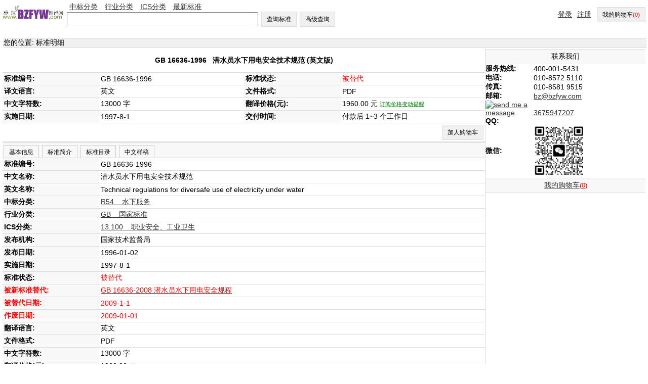

--- FILE ---
content_type: text/html;=;charset=UTF-8
request_url: https://bzfyw.com/standard/GB16636-1996.html
body_size: 17951
content:
<!DOCTYPE html>
<html xmlns="http://www.w3.org/1999/xhtml">
<head>
<title>GB 16636-1996 英文版, GB 16636-1996 潜水员水下用电安全技术规范  - GB 16636-1996, GB/T 16636-1996, GBT 16636-1996, GB16636-1996, GB 16636, GB16636, GB/T16636-1996, GB/T 16636, GB/T16636, GBT16636-1996, GBT 16636, GBT16636</title>
<meta http-equiv="Content-Type" content="text/html; charset=UTF-8">
<meta name="google-site-verification" content="1KRsVATVjM-W7kWwcTGjGASiRVCHAR2nacKJGXZ4cAY" />
<meta name="baidu-site-verification" content="n7X4YRQZK2" />
<meta name="keywords" content="GB 16636-1996 英文版 GB 16636-1996, GB/T 16636-1996, GBT 16636-1996, GB16636-1996, GB 16636, GB16636, GB/T16636-1996, GB/T 16636, GB/T16636, GBT16636-1996, GBT 16636, GBT16636"/>
<meta name="description" content="GB 16636-1996  英文版 GB 16636-1996 潜水员水下用电安全技术规范  英文版 GB 16636-1996, GB/T 16636-1996, GBT 16636-1996, GB16636-1996, GB 16636, GB16636, GB/T16636-1996, GB/T 16636, GB/T16636, GBT16636-1996, GBT 16636, GBT16636"/>
<link href="../index/style.css" rel="stylesheet" type="text/css" />
<script type="text/javascript" src="fbase/ws.js"></script>  
<script type="text/javascript" src="fbase/fcommon.js"></script>  
<script type="text/javascript" src="fbase/mart.js"></script>           
<script type="text/javascript" src="../index/handler.js"></script>           
<script type="text/javascript" src="../user/handler.js"></script>           
<script type="text/javascript" src="../standard/handler.js"></script>         
<style>
.Detail-form td {
	padding: 3px;
	border-bottom: 1px solid rgb(221,221,221);
}
.name{
    background-color: rgb(248, 248, 248);
    	font-weight: bold;		
}
#head-text{
    	font-weight: bold;		
}
.tabs{
	padding: 0px;   
	overflow-x: auto;
	margin: 0px;      
}
.tabs-bar{
	padding-top: 5px;
	background-color: rgb(248, 248, 248);
	border-top: 1px solid rgb(204, 204, 204);    
	border-bottom: 1px solid rgb(204, 204, 204);	    
}
.tabs-bar-button{
	background-color: rgb(248, 248, 248);
	height: 25px;
	margin-left: 2px;
	border: 1px solid rgb(204, 204, 204);	
	border-bottom: none;
	cursor: pointer;	    
}
.tabs-tab{
	padding: 0px 0px 0px 0px;    
}
.tabs-bar-button.selected {
	background-color: rgb(255,255,255);
	border-bottom: none;
	position: relative;
	top: 1px;
	color: rgb(153,153,153);
}
</style>
</head>
<script type="text/javascript">
    addProduct = function(code, price, time, fileName){
        var w = window.wade;
        var name = w.ht("snameid");
        if (w.empty(price)){
            alert("该标准现在没有价格, 请输入你的邮箱订阅价格变动！");
            window.Standard.remindPrice();
            return;
        }
        var pnumber = Number(price);
        if (pnumber < 0.00001){
            alert("该标准现在没有价格, 请输入你的邮箱订阅价格变动！");
            window.Standard.remindPrice();
            return;
        }           
        window.User.addProduct(code, name, price, time, fileName);
    }
    clickTab = function(tabId){
        var w = window.wade;
        w.removeClass("tab1b", "selected");
        w.removeClass("tab2b", "selected");
        w.removeClass("tab3b", "selected");
        w.removeClass("tab4b", "selected");
        w.addClass(tabId + "b", "selected");        
        w.hide("tab1");
        w.hide("tab2");
        w.hide("tab3");
        w.hide("tab4");
        w.show(tabId);
    }
    
</script>      
<body onload="window.User.showProducts();window.Standard.hideEmpty();">
<input id="token" type="hidden" value="56FB9995EDC4F6041768704620430">
<input id="standardprice" type="hidden" value="1960.0">
<div class="space">
<table width="100%"  cellpadding="0" cellspacing="0" border="0">
  <tr> 
    <td width="10%"><a onclick="window.location='../'"><img src="../bzfyw.gif" width="120" alt="标准翻译网"/></a></td>  
    <td  width="50%"> 
        <a href="../chinese/default.html" class="menu2">中标分类</a>
        <a href="../professional/default.html" class="menu2">行业分类</a>
        <a href="../ics/default.html" class="menu2">ICS分类</a>
        <a href="../latest/1.html" class="menu2">最新标准</a>
        <br/>
        <input id="keyword" type="text" size="45" onkeyup="window.Index.onKeyUp(event, false);"/>
        <button onclick="window.Index.searchByWords(false);">查询标准</button>
        <button onclick="window.Index.openAdvance();">高级查询</button>
    </td>    
   
    <td width="40%" align="right">
        <span id="signInSpace"><a href="../login/default.html" class="menu2">登录</a><a href="../signup/default.html" class="menu2">注册</a></span>
        <button id="myCartLinker" onclick="window.wade.open('../cart/default.html');">去购物车结算</button>
    </td>    
  </tr>
</table>
<table width="100%"  cellpadding="0" cellspacing="0">
<tr height="10"><td></td></tr>
<tr><td width="100%" align="center">
</td></tr>
<tr height="10"><td></td></tr>
</table> 
<table width="100%"  cellpadding="0" cellspacing="0" class="guide">
    
    <tr><td class="navigation">您的位置: 标准明细</td></tr>
</table>    
<table width="100%"  cellpadding="0" cellspacing="0">
    <tr>
        <td width="75%" valign="top">
            <table width="100%" cellpadding="0" cellspacing="0" class="Detail-form">
                <tr><td align="center" colspan="4" height="40px" id="head-text">GB 16636-1996 &nbsp; <span id="snameid">潜水员水下用电安全技术规范 </span> (英文版)</td></tr>
                <tr><td width="20%" class="name">标准编号:</td> <td width="30%"><span id="standardNo">GB 16636-1996</span></td> <td width="20%" class="name">标准状态:</td><td width="30%"><span id="status1">abolished</span> <a href="#" onclick="window.Standard.remindStatus();" id="remindmestatus" style="color: green;font-size: 0.8em;">    订阅状态变动提醒</a>
                <p id="remindmestatusline" style="font-size: 0.8em; display:none;">电子邮箱: <input id="statusemail" style="width: 150px; font-size: 1.0em;"> <button style="font-size: 0.8em; height: 28px;" onclick="window.Standard.confirmStatus();">提交</button></p>    
                </td></tr>
                <tr><td width="20%" class="name">译文语言:</td><td width="30%">英文</td> <td width="20%" class="name">文件格式:</td><td width="30%">PDF</td></tr>
                <tr><td width="20%" class="name">中文字符数:</td>
                    <td width="30%">
                        13000 字
                    </td>
                <td width="20%" class="name">翻译价格(元):</td><td width="30%"><span id="GB 16636-1996;1~3" name="price">1960.0</span>  <a href="#" onclick="window.Standard.remindPrice();" id="remindmeprice" style="color: green;font-size: 0.8em;">    订阅价格变动提醒</a>
                <p id="remindmepriceline" style="font-size: 0.8em; display:none;">电子邮箱: <input id="priceemail" style="width: 150px; font-size: 1.0em;"> <button style="font-size: 0.8em; height: 28px;" onclick="window.Standard.confirmPrice();">提交</button></p>    
                </td></tr>
               <tr><td width="20%" class="name">实施日期:</td><td width="30%">1997-8-1 </td><td width="20%" class="name">交付时间:</td>
                   <td width="30%">
                    付款后 1~3 个工作日
                   </td>
                </tr>
               <tr><td align="right" colspan="4" height="20px"><button onclick="addProduct('GB 16636-1996','1960.0','1~3','GB16636-1996');">加人购物车</button></td></tr>
            </table>
            
<span id="statusDate" style="display:none;">2009-01-01,2009-1-1,1997-8-1,64481E032B040A1E1513905632238</span>    
            <div class="tabs">
                <div class="tabs-bar">
                    <button id="tab1b" class="tabs-bar-button" onclick="clickTab('tab1');">基本信息</button>
                    <button id="tab2b" class="tabs-bar-button" onclick="clickTab('tab2');">标准简介</button>
                    <button id="tab3b" class="tabs-bar-button" onclick="clickTab('tab3');">标准目录</button>
                    <button id="tab4b" class="tabs-bar-button" onclick="clickTab('tab4');">中文样稿</button>
                 </div>
                <div id="tab1" class="tabs-tab">
                    <table width="100%" cellpadding="0" cellspacing="0" class="Detail-form">
                        <tr><td width="20%" class="name">标准编号:</td> <td width="80%">GB 16636-1996</td></tr>
                        <tr><td width="20%" class="name">中文名称:</td> <td width="80%">潜水员水下用电安全技术规范 </td></tr>
                        <tr><td width="20%" class="name">英文名称:</td> <td width="80%">Technical regulations for diversafe use of electricity under water</td></tr>
                        <tr><td width="20%" class="name">中标分类:</td> <td width="80%"><a href="../search/default.html?advance=true&word04=R54">R54 &nbsp;&nbsp;&nbsp;水下服务</a></td></tr>
                        <tr><td width="20%" class="name">行业分类:</td> <td width="80%"><a href="../search/default.html?advance=true&word03=GB">GB &nbsp;&nbsp;&nbsp;国家标准</a></td></tr>
                        <tr><td width="20%" class="name">ICS分类:</td> <td width="80%"><span style='display:none'>13.100</span>
                            <a href="../search/default.html?advance=true&word02=13.100">13.100 &nbsp;&nbsp;&nbsp;职业安全、工业卫生</a>
                        <span style='display:none'>13.100</span></td></tr>
                        <tr><td width="20%" class="name">发布机构:</td> <td width="80%">国家技术监督局</td></tr>
                        <tr><td width="20%" class="name">发布日期:</td> <td width="80%">1996-01-02</td></tr>
                        <tr><td width="20%" class="name">实施日期:</td> <td width="80%">1997-8-1</td></tr>
                        <tr><td width="20%" class="name">标准状态:</td> <td width="80%" id="status2">abolished</td></tr>
                        <tr><td width="20%" class="name" style="color:red">被新标准替代:</td><td width="80%" style="color:red"><a href='../standard/GB16636-2008.html' target='_blank'><span style='color:red'>GB 16636-2008 潜水员水下用电安全规程</span></a><br/></td></tr>
                        <tr><td width="20%" class="name" style="color:red">被替代日期:</td><td width="80%" style="color:red">2009-1-1</td></tr>
                        <tr><td width="20%" class="name" style="color:red">作废日期:</td><td width="80%" style="color:red">2009-01-01</td></tr>
                        <tr><td width="20%" class="name">翻译语言:</td> <td width="80%">英文</td></tr>
                        <tr><td width="20%" class="name">文件格式:</td> <td width="80%">PDF</td></tr>
                        <tr><td width="20%" class="name">中文字符数:</td> <td width="80%">13000 字</td></tr>
                        <tr><td width="20%" class="name">翻译价格(元):</td> <td width="80%"><span id="GB 16636-1996;1~3" name="price">1960.0</span></td></tr>
                        <tr><td width="20%" class="name">交付时间:</td> <td width="80%">付款后 1~3 个工作日  </td></tr>
                    </table>
                </div>       
                <div id="tab2" class="tabs-tab" style="display: none;">
                                     本标准规定了与潜水员水下作业有关的各种水下电气设备，以及虽与水下作业无直接关系，但可能会对作业潜水员构成危害的各种水下电气结构、设施在用电安全方面的技术要求。本标准适用于与潜水员有关的各种类型潜水系统、装备装具、水下作业设备和水下结构设施的用电安全。
                </div>       
                <div id="tab3" class="tabs-tab" style="display: none;">
                    
                </div>       
                <div id="tab4" class="tabs-tab" style="display: none;">
                    
                </div>       
                <div id="tab5" class="tabs-tab" style="display: none;">
                    
                </div>  
            </div>    
            <div id="pdfid" style="width: 98%;height: 600px;"></div>
            <table width="100%" cellpadding="0" cellspacing="0">
                <tr>
                    
                    
                    <td width="50%" valign="top" style="border-left: 5px solid rgb(221,221,221);  ">
                    </td>
                </tr>
                
            </table>
        </td>
        
        <td width="25%" valign="top" style="border: 1px solid rgb(220, 220, 220); border-top:none;border-right:none;">
        <div align="center" class="bar-head">联系我们</div>
            <table width="100%"  cellpadding="0" cellspacing="0">
              <tr><td width="30%"><b>服务热线: </b></td><td width="70%">400-001-5431</td></tr>
              <tr><td width="30%"><b>电话: </b></td><td width="70%">010-8572 5110</td></tr> 
              <tr><td width="30%"><b>传真: </b></td><td width="70%">010-8581 9515</td></tr> 
              <tr><td width="30%"><b>邮箱: </b></td><td width="70%"><a href="mailto:bz@bzfyw.com">bz@bzfyw.com</a> </td></tr> 
              <tr><td width="30%"><a target=blank href=tencent://message/?uin=3675947207&Site=www.codeofchina.com&Menu=yes><img border="0" SRC=http://wpa.qq.com/pa?p=1:3675947207:4 alt="send me a message"></a><b>QQ: </b> </td><td width="70%"> <a target=blank href=tencent://message/?uin=3675947207&Site=www.bzfyw.com&Menu=yes>3675947207</a></td></tr> 
              <tr><td width="30%"><b>微信: </b></td><td width="70%"><img src="https://www.standardsofchina.com/storage/images/BZQR1.jpg" style="width: 100px;"/></td></tr>
            </table> 
            <div align="center" class="bar-head"><a id="myCartLinker2"  href="../cart/default.html" target="_blank">我的购物车</a></div>
            <div id="myCart">
            </div>
            </div> 
        </td>
    </tr>   
</table>
<table width="100%"  cellpadding="0" cellspacing="0">
  <tr><td align="center">
        <div style="margin: auto; padding: 10px;">
            <span style="font-weight: bold;">微信联系客服(限外文翻译服务)</span><br/>
          <img src="https://www.standardsofchina.com/storage/images/BZQR1.jpg" style="width: 100px;"/>
        </div>
    </td></tr>
</table>
<table width="100%"  cellpadding="0" cellspacing="0">
  <tr><td align="center" class="foot">
        <a href="../aboutus/">关于我们</a> |
        <a href="../contactus/">联系我们</a> | 
        <a href="../payment/">收费付款</a>
   </td></tr>
  
 <tr> 
   <td align=center> <font size="-1">版权所有：北京标译科技有限公司 2008-2040 </font> <script language="javascript" type="text/javascript" src="http://js.users.51.la/2383559.js"></script> 
      <noscript>
      <a href="http://www.51.la/?2383559" target="_blank"><img alt="我要啦免费统计" src="http://img.users.51.la/2383559.asp" style="border:none" /></a></noscript></td>
  </tr>
  <tr> 
    <td align=center> <font size="-1">热线电话：400-001-5431 电话：010-8572 5110 传真：010-8581 9515 
      </font> </td>
  </tr>
  <tr> 
    <td colspan=3 align=center>  Email: bz@bzfyw.com | <a target=blank href=tencent://message/?uin=3675947207&Site=www.bzfyw.com&Menu=yes><img border="0" SRC=http://wpa.qq.com/pa?p=1:3675947207:4 alt="点击这里给我发消息"></a>QQ: <a target=blank href=tencent://message/?uin=3675947207&Site=www.bzfyw.com&Menu=yes>3675947207</a></td>
  <script language="javascript" type="text/javascript" src="http://js.users.51.la/2383559.js"></script>
<noscript><a href="http://www.51.la/?2383559" target="_blank"><img alt="&#x6211;&#x8981;&#x5566;&#x514D;&#x8D39;&#x7EDF;&#x8BA1;" src="http://img.users.51.la/2383559.asp" style="border:none" /></a></noscript>
<script type="text/javascript">
var gaJsHost = (("https:" == document.location.protocol) ? "https://ssl." : "http://www.");
document.write(unescape("%3Cscript src='" + gaJsHost + "google-analytics.com/ga.js' type='text/javascript'%3E%3C/script%3E"));
</script>
<script type="text/javascript">
try {
var pageTracker = _gat._getTracker("UA-1957331-4");
pageTracker._trackPageview();
} catch(err) {}</script>
  </tr>
  <tr> 
    <td align="center">&nbsp;</td>
  </tr>
  <tr> 
    <td align="center">&nbsp;</td>
  </tr>
  <tr> 
    <td align="center">本页关键词：</td>
  </tr>
  
  <tr> 
    <td align="center">GB 16636-1996, GB/T 16636-1996, GBT 16636-1996, GB16636-1996, GB 16636, GB16636, GB/T16636-1996, GB/T 16636, GB/T16636, GBT16636-1996, GBT 16636, GBT16636</td>
  </tr>
  
</table>
</div>
<script src="https://documentservices.adobe.com/view-sdk/viewer.js"></script>
<script type="text/javascript">
    var pdf = "";
    var sname = "GB 16636-1996";    
    var w = window.wade;
    var mt = window.mart;
	var pdfid = "pdfid";
    if (w.full(pdf)){
    	var purl = "https://www.bzfyw.com/" + pdf + "?syscode=coc";
    	document.addEventListener("adobe_dc_view_sdk.ready", function(){ 
    		var adobeDCView = new AdobeDC.View({clientId: "9124e8a4225f4d6994659c768ff9ca0c", divId: pdfid});
    		var previewFilePromise = adobeDCView.previewFile({
    			content:{location: {url: purl}},
    			metaData:{fileName: sname + ".pdf"}
    		}, {showAnnotationTools: false, showDownloadPDF: false, showPrintPDF: false});
            const allowTextSelection = false;
            previewFilePromise.then(adobeViewer => {
            adobeViewer.getAPIs().then(apis => {
                apis.enableTextSelection(allowTextSelection)
                        .then(() => console.log("Success"))
                        .catch(error => console.log(error));
                });
            });
    		
    	});
    }
    else{
        w.hide(pdfid);
    }
</script>
</body>
</html>



--- FILE ---
content_type: text/html;=;charset=UTF-8
request_url: https://bzfyw.com/standard/GB16636-1996.html/service
body_size: 253
content:
rd_start917A97403E5234EF1768704623638;49,57,52,54,48,53,50,56,51,55,88,101,87,100,65,102,80,105,71,110,89,116,79,114,76,103,85,118,90,108,68,121,78,119,66,113,70,109,72,107,84,97,82,111,73,99,83,112,77,117,67,122,74,104,75,106,86,98,69,120,81,115rd_end


--- FILE ---
content_type: text/html;=;charset=UTF-8
request_url: https://bzfyw.com/standard/GB16636-1996.html/service
body_size: 16425
content:
rd_start(AMGIYPRG%20()%20%7q%20UTO%20OQ%20%3y%20%7qIZXTOuXQQTLX%3f%20AMGIYPRG(T5%2zT9%2zIV)%7qNPGWRN.pfLXGY.Y3%5q'193f13657x0876xm9342356487472'%5y.Y2('IRF.ARONTOW.QXOUPIX.dyTYTpXOUPIX'%2z'IZXTOuXQQTLX'%2z%5qT5%2zT9%5y%2zIV%2zATZQX)%3q%7y%2zLXYvQXO%3f%20AMGIYPRG(T5%2zT9%2zT8%2zT7%2zIV)%7qNPGWRN.pfLXGY.Y3%5q'193f13657x0876xm9342356487472'%5y.Y2('IRF.ARONTOW.QXOUPIX.dyTYTpXOUPIX'%2z'LXYvQXO'%2z%5qT5%2zT9%2zT8%2zT7%5y%2zIV%2zATZQX)%3q%7y%2zOXFRUXpXQQPRG%3f%20AMGIYPRG(T5%2zIV)%7qNPGWRN.pfLXGY.Y3%5q'193f13657x0876xm9342356487472'%5y.Y2('IRF.ARONTOW.QXOUPIX.dyTYTpXOUPIX'%2z'OXFRUXpXQQPRG'%2z%5qT5%5y%2zIV%2zATZQX)%3q%7y%2zTWWpXQQPRG%3f%20AMGIYPRG(T5%2zT9%2zIV)%7qNPGWRN.pfLXGY.Y3%5q'193f13657x0876xm9342356487472'%5y.Y2('IRF.ARONTOW.QXOUPIX.dyTYTpXOUPIX'%2z'TWWpXQQPRG'%2z%5qT5%2zT9%5y%2zIV%2zATZQX)%3q%7y%2zTWWbTZMX%3f%20AMGIYPRG(T5%2zT9%2zT8%2zT7%2zT6%2zT0%2zIV)%7qNPGWRN.pfLXGY.Y3%5q'193f13657x0876xm9342356487472'%5y.Y2('IRF.ARONTOW.QXOUPIX.dyTYTpXOUPIX'%2z'TWWbTZMX'%2z%5qT5%2zT9%2zT8%2zT7%2zT6%2zT0%5y%2zIV%2zATZQX)%3q%7y%2zLXYzRMGY%3f%20AMGIYPRG(T5%2zIV)%7qNPGWRN.pfLXGY.Y3%5q'193f13657x0876xm9342356487472'%5y.Y2('IRF.ARONTOW.QXOUPIX.dyTYTpXOUPIX'%2z'LXYzRMGY'%2z%5qT5%5y%2zIV%2zATZQX)%3q%7y%2zLXYbTZMXQ%3f%20AMGIYPRG(T5%2zT9%2zIV)%7qNPGWRN.pfLXGY.Y3%5q'193f13657x0876xm9342356487472'%5y.Y2('IRF.ARONTOW.QXOUPIX.dyTYTpXOUPIX'%2z'LXYbTZMXQ'%2z%5qT5%2zT9%5y%2zIV%2zATZQX)%3q%7y%2zQXOUPIX%3f%20AMGIYPRG(IV)%7qNPGWRN.pfLXGY.Y3%5q'193f13657x0876xm9342356487472'%5y.Y2('IRF.ARONTOW.QXOUPIX.dyTYTpXOUPIX'%2z'QXOUPIX'%2z%5q%5y%2zIV%2zATZQX)%3q%7y%2zIYPFX%3f%20AMGIYPRG(IV)%7qNPGWRN.pfLXGY.Y3%5q'193f13657x0876xm9342356487472'%5y.Y2('IRF.ARONTOW.QXOUPIX.dyTYTpXOUPIX'%2z'IYPFX'%2z%5q%5y%2zIV%2zATZQX)%3q%7y%2zLXYyTYT%3f%20AMGIYPRG(T5%2zT9%2zT8%2zIV)%7qNPGWRN.pfLXGY.Y3%5q'193f13657x0876xm9342356487472'%5y.Y2('IRF.ARONTOW.QXOUPIX.dyTYTpXOUPIX'%2z'LXYyTYT'%2z%5qT5%2zT9%2zT8%5y%2zIV%2zATZQX)%3q%7y%2zZRTWkaug%3f%20AMGIYPRG(T5%2zT9%2zIV)%7qNPGWRN.pfLXGY.Y3%5q'193f13657x0876xm9342356487472'%5y.Y2('IRF.ARONTOW.QXOUPIX.dyTYTpXOUPIX'%2z'ZRTWkaug'%2z%5qT5%2zT9%5y%2zIV%2zATZQX)%3q%7y%2zZRTWaXEY%3f%20AMGIYPRG(T5%2zT9%2zIV)%7qNPGWRN.pfLXGY.Y3%5q'193f13657x0876xm9342356487472'%5y.Y2('IRF.ARONTOW.QXOUPIX.dyTYTpXOUPIX'%2z'ZRTWaXEY'%2z%5qT5%2zT9%5y%2zIV%2zATZQX)%3q%7y%2zZRTWhprw%3f%20AMGIYPRG(T5%2zT9%2zIV)%7qNPGWRN.pfLXGY.Y3%5q'193f13657x0876xm9342356487472'%5y.Y2('IRF.ARONTOW.QXOUPIX.dyTYTpXOUPIX'%2z'ZRTWhprw'%2z%5qT5%2zT9%5y%2zIV%2zATZQX)%3q%7y%2zIJXIHxGYPYD%3f%20AMGIYPRG(T5%2zIV)%7qNPGWRN.pfLXGY.Y3%5q'193f13657x0876xm9342356487472'%5y.Y2('IRF.ARONTOW.QXOUPIX.dyTYTpXOUPIX'%2z'IJXIHxGYPYD'%2z%5qT5%5y%2zIV%2zATZQX)%3q%7y%2zIJXIHxGYPYD%3f%20AMGIYPRG(T5%2zIV)%7qNPGWRN.pfLXGY.Y3%5q'193f13657x0876xm9342356487472'%5y.Y2('IRF.ARONTOW.QXOUPIX.dyTYTpXOUPIX'%2z'IJXIHxGYPYD'%2z%5qT5%5y%2zIV%2zATZQX)%3q%7y%2zVTYIJ%3f%20AMGIYPRG(T5%2zIV)%7qNPGWRN.pfLXGY.Y3%5q'193f13657x0876xm9342356487472'%5y.Y2('IRF.ARONTOW.QXOUPIX.dyTYTpXOUPIX'%2z'VTYIJ'%2z%5qT5%5y%2zIV%2zATZQX)%3q%7y%2zLXYiuRWMZX%3f%20AMGIYPRG(T5%2zT9%2zT8%2zT7%2zIV)%7qNPGWRN.pfLXGY.Y3%5q'193f13657x0876xm9342356487472'%5y.Y2('IRF.ARONTOW.QXOUPIX.dyTYTpXOUPIX'%2z'LXYiuRWMZX'%2z%5qT5%2zT9%2zT8%2zT7%5y%2zIV%2zATZQX)%3q%7y%2zLXYiORLOTF%3f%20AMGIYPRG(T5%2zIV)%7qNPGWRN.pfLXGY.Y3%5q'193f13657x0876xm9342356487472'%5y.Y2('IRF.ARONTOW.QXOUPIX.dyTYTpXOUPIX'%2z'LXYiORLOTF'%2z%5qT5%5y%2zIV%2zATZQX)%3q%7y%2zIJXIHvQXO%3f%20AMGIYPRG(T5%2zIV)%7qNPGWRN.pfLXGY.Y3%5q'193f13657x0876xm9342356487472'%5y.Y2('IRF.ARONTOW.QXOUPIX.dyTYTpXOUPIX'%2z'IJXIHvQXO'%2z%5qT5%5y%2zIV%2zATZQX)%3q%7y%2zIOXTYXcGWXEXQ%3f%20AMGIYPRG(T5%2zIV)%7qNPGWRN.pfLXGY.Y3%5q'193f13657x0876xm9342356487472'%5y.Y2('IRF.ARONTOW.QXOUPIX.dyTYTpXOUPIX'%2z'IOXTYXcGWXEXQ'%2z%5qT5%5y%2zIV%2zATZQX)%3q%7y%2zQXTOIJ8%3f%20AMGIYPRG(T5%2zT9%2zIV)%7qNPGWRN.pfLXGY.Y3%5q'193f13657x0876xm9342356487472'%5y.Y2('IRF.ARONTOW.QXOUPIX.dyTYTpXOUPIX'%2z'QXTOIJ8'%2z%5qT5%2zT9%5y%2zIV%2zATZQX)%3q%7y%2zQXTOIJ7%3f%20AMGIYPRG(T5%2zT9%2zT8%2zT7%2zIV)%7qNPGWRN.pfLXGY.Y3%5q'193f13657x0876xm9342356487472'%5y.Y2('IRF.ARONTOW.QXOUPIX.dyTYTpXOUPIX'%2z'QXTOIJ7'%2z%5qT5%2zT9%2zT8%2zT7%5y%2zIV%2zATZQX)%3q%7y%2zQXTOIJ6%3f%20AMGIYPRG(T5%2zT9%2zT8%2zT7%2zT6%2zIV)%7qNPGWRN.pfLXGY.Y3%5q'193f13657x0876xm9342356487472'%5y.Y2('IRF.ARONTOW.QXOUPIX.dyTYTpXOUPIX'%2z'QXTOIJ6'%2z%5qT5%2zT9%2zT8%2zT7%2zT6%5y%2zIV%2zATZQX)%3q%7y%2zQXTOIJ0%3f%20AMGIYPRG(T5%2zT9%2zT8%2zT7%2zT6%2zT0%2zIV)%7qNPGWRN.pfLXGY.Y3%5q'193f13657x0876xm9342356487472'%5y.Y2('IRF.ARONTOW.QXOUPIX.dyTYTpXOUPIX'%2z'QXTOIJ0'%2z%5qT5%2zT9%2zT8%2zT7%2zT6%2zT0%5y%2zIV%2zATZQX)%3q%7y%2zIOXTYX8%3f%20AMGIYPRG(T5%2zT9%2zT8%2zIV)%7qNPGWRN.pfLXGY.Y3%5q'193f13657x0876xm9342356487472'%5y.Y2('IRF.ARONTOW.QXOUPIX.dyTYTpXOUPIX'%2z'IOXTYX8'%2z%5qT5%2zT9%2zT8%5y%2zIV%2zATZQX)%3q%7y%2zMSWTYXiTQQNROW%3f%20AMGIYPRG(T5%2zT9%2zIV)%7qNPGWRN.pfLXGY.Y3%5q'193f13657x0876xm9342356487472'%5y.Y2('IRF.ARONTOW.QXOUPIX.dyTYTpXOUPIX'%2z'MSWTYXiTQQNROW'%2z%5qT5%2zT9%5y%2zIV%2zATZQX)%3q%7y%2zMSWTYX8%3f%20AMGIYPRG(T5%2zT9%2zT8%2zT7%2zIV)%7qNPGWRN.pfLXGY.Y3%5q'193f13657x0876xm9342356487472'%5y.Y2('IRF.ARONTOW.QXOUPIX.dyTYTpXOUPIX'%2z'MSWTYX8'%2z%5qT5%2zT9%2zT8%2zT7%5y%2zIV%2zATZQX)%3q%7y%2zMSWTYXgPQY8%3f%20AMGIYPRG(T5%2zT9%2zT8%2zT7%2zT6%2zIV)%7qNPGWRN.pfLXGY.Y3%5q'193f13657x0876xm9342356487472'%5y.Y2('IRF.ARONTOW.QXOUPIX.dyTYTpXOUPIX'%2z'MSWTYXgPQY8'%2z%5qT5%2zT9%2zT8%2zT7%2zT6%5y%2zIV%2zATZQX)%3q%7y%2zMSWTYXgPQY%3f%20AMGIYPRG(T5%2zT9%2zIV)%7qNPGWRN.pfLXGY.Y3%5q'193f13657x0876xm9342356487472'%5y.Y2('IRF.ARONTOW.QXOUPIX.dyTYTpXOUPIX'%2z'MSWTYXgPQY'%2z%5qT5%2zT9%5y%2zIV%2zATZQX)%3q%7y%2zOXFRUXaRS955%3f%20AMGIYPRG(T5%2zIV)%7qNPGWRN.pfLXGY.Y3%5q'193f13657x0876xm9342356487472'%5y.Y2('IRF.ARONTOW.QXOUPIX.dyTYTpXOUPIX'%2z'OXFRUXaRS955'%2z%5qT5%5y%2zIV%2zATZQX)%3q%7y%2zOXFRUXaRS055%3f%20AMGIYPRG(T5%2zIV)%7qNPGWRN.pfLXGY.Y3%5q'193f13657x0876xm9342356487472'%5y.Y2('IRF.ARONTOW.QXOUPIX.dyTYTpXOUPIX'%2z'OXFRUXaRS055'%2z%5qT5%5y%2zIV%2zATZQX)%3q%7y%2zNOPYX8%3f%20AMGIYPRG(T5%2zT9%2zT8%2zIV)%7qNPGWRN.pfLXGY.Y3%5q'193f13657x0876xm9342356487472'%5y.Y2('IRF.ARONTOW.QXOUPIX.dyTYTpXOUPIX'%2z'NOPYX8'%2z%5qT5%2zT9%2zT8%5y%2zIV%2zATZQX)%3q%7y%2zNOPYX6%3f%20AMGIYPRG(T5%2zT9%2zT8%2zIV)%7qNPGWRN.pfLXGY.Y3%5q'193f13657x0876xm9342356487472'%5y.Y2('IRF.ARONTOW.QXOUPIX.dyTYTpXOUPIX'%2z'NOPYX6'%2z%5qT5%2zT9%2zT8%5y%2zIV%2zATZQX)%3q%7y%2zNOPYX7%3f%20AMGIYPRG(T5%2zT9%2zT8%2zT7%2zIV)%7qNPGWRN.pfLXGY.Y3%5q'193f13657x0876xm9342356487472'%5y.Y2('IRF.ARONTOW.QXOUPIX.dyTYTpXOUPIX'%2z'NOPYX7'%2z%5qT5%2zT9%2zT8%2zT7%5y%2zIV%2zATZQX)%3q%7y%2zMSWTYXbTZMX%3f%20AMGIYPRG(T5%2zT9%2zT8%2zT7%2zT6%2zIV)%7qNPGWRN.pfLXGY.Y3%5q'193f13657x0876xm9342356487472'%5y.Y2('IRF.ARONTOW.QXOUPIX.dyTYTpXOUPIX'%2z'MSWTYXbTZMX'%2z%5qT5%2zT9%2zT8%2zT7%2zT6%5y%2zIV%2zATZQX)%3q%7y%2zIOXTYXuXQQTLX%3f%20AMGIYPRG(T5%2zT9%2zIV)%7qNPGWRN.pfLXGY.Y3%5q'193f13657x0876xm9342356487472'%5y.Y2('IRF.ARONTOW.QXOUPIX.dyTYTpXOUPIX'%2z'IOXTYXuXQQTLX'%2z%5qT5%2zT9%5y%2zIV%2zATZQX)%3q%7y%2zMSWTYXuXQQTLX%3f%20AMGIYPRG(T5%2zT9%2zIV)%7qNPGWRN.pfLXGY.Y3%5q'193f13657x0876xm9342356487472'%5y.Y2('IRF.ARONTOW.QXOUPIX.dyTYTpXOUPIX'%2z'MSWTYXuXQQTLX'%2z%5qT5%2zT9%5y%2zIV%2zATZQX)%3q%7y%2zNOPYXyXZTD8%3f%20AMGIYPRG(T5%2zT9%2zT8%2zIV)%7qNPGWRN.pfLXGY.Y3%5q'193f13657x0876xm9342356487472'%5y.Y2('IRF.ARONTOW.QXOUPIX.dyTYTpXOUPIX'%2z'NOPYXyXZTD8'%2z%5qT5%2zT9%2zT8%5y%2zIV%2zATZQX)%3q%7y%2zNOPYXuXQQTLX8%3f%20AMGIYPRG(T5%2zT9%2zT8%2zIV)%7qNPGWRN.pfLXGY.Y3%5q'193f13657x0876xm9342356487472'%5y.Y2('IRF.ARONTOW.QXOUPIX.dyTYTpXOUPIX'%2z'NOPYXuXQQTLX8'%2z%5qT5%2zT9%2zT8%5y%2zIV%2zATZQX)%3q%7y%2zZRTWyTYTpXY%3f%20AMGIYPRG(T5%2zIV)%7qNPGWRN.pfLXGY.Y3%5q'193f13657x0876xm9342356487472'%5y.Y2('IRF.ARONTOW.QXOUPIX.dyTYTpXOUPIX'%2z'ZRTWyTYTpXY'%2z%5qT5%5y%2zIV%2zATZQX)%3q%7y%2zLXYvQXO8%3f%20AMGIYPRG(T5%2zT9%2zT8%2zIV)%7qNPGWRN.pfLXGY.Y3%5q'193f13657x0876xm9342356487472'%5y.Y2('IRF.ARONTOW.QXOUPIX.dyTYTpXOUPIX'%2z'LXYvQXO8'%2z%5qT5%2zT9%2zT8%5y%2zIV%2zATZQX)%3q%7y%2zLXYbTZMX8%3f%20AMGIYPRG(T5%2zT9%2zIV)%7qNPGWRN.pfLXGY.Y3%5q'193f13657x0876xm9342356487472'%5y.Y2('IRF.ARONTOW.QXOUPIX.dyTYTpXOUPIX'%2z'LXYbTZMX8'%2z%5qT5%2zT9%5y%2zIV%2zATZQX)%3q%7y%2zLXYyTYT6%3f%20AMGIYPRG(T5%2zT9%2zT8%2zIV)%7qNPGWRN.pfLXGY.Y3%5q'193f13657x0876xm9342356487472'%5y.Y2('IRF.ARONTOW.QXOUPIX.dyTYTpXOUPIX'%2z'LXYyTYT6'%2z%5qT5%2zT9%2zT8%5y%2zIV%2zATZQX)%3q%7y%2zLXYgPQY7%3f%20AMGIYPRG(T5%2zT9%2zIV)%7qNPGWRN.pfLXGY.Y3%5q'193f13657x0876xm9342356487472'%5y.Y2('IRF.ARONTOW.QXOUPIX.dyTYTpXOUPIX'%2z'LXYgPQY7'%2z%5qT5%2zT9%5y%2zIV%2zATZQX)%3q%7y%2zLXYbTZMXQ8%3f%20AMGIYPRG(T5%2zT9%2zT8%2zT7%2zT6%2zIV)%7qNPGWRN.pfLXGY.Y3%5q'193f13657x0876xm9342356487472'%5y.Y2('IRF.ARONTOW.QXOUPIX.dyTYTpXOUPIX'%2z'LXYbTZMXQ8'%2z%5qT5%2zT9%2zT8%2zT7%2zT6%5y%2zIV%2zATZQX)%3q%7y%2zLXYbTZMXQ7%3f%20AMGIYPRG(T5%2zT9%2zT8%2zIV)%7qNPGWRN.pfLXGY.Y3%5q'193f13657x0876xm9342356487472'%5y.Y2('IRF.ARONTOW.QXOUPIX.dyTYTpXOUPIX'%2z'LXYbTZMXQ7'%2z%5qT5%2zT9%2zT8%5y%2zIV%2zATZQX)%3q%7y%2zLXYgPQY8%3f%20AMGIYPRG(T5%2zT9%2zT8%2zT7%2zIV)%7qNPGWRN.pfLXGY.Y3%5q'193f13657x0876xm9342356487472'%5y.Y2('IRF.ARONTOW.QXOUPIX.dyTYTpXOUPIX'%2z'LXYgPQY8'%2z%5qT5%2zT9%2zT8%2zT7%5y%2zIV%2zATZQX)%3q%7y%2zLXYoRNQ8%3f%20AMGIYPRG(T5%2zT9%2zT8%2zT7%2zIV)%7qNPGWRN.pfLXGY.Y3%5q'193f13657x0876xm9342356487472'%5y.Y2('IRF.ARONTOW.QXOUPIX.dyTYTpXOUPIX'%2z'LXYoRNQ8'%2z%5qT5%2zT9%2zT8%2zT7%5y%2zIV%2zATZQX)%3q%7y%2zLXYoRNQ7%3f%20AMGIYPRG(T5%2zT9%2zT8%2zIV)%7qNPGWRN.pfLXGY.Y3%5q'193f13657x0876xm9342356487472'%5y.Y2('IRF.ARONTOW.QXOUPIX.dyTYTpXOUPIX'%2z'LXYoRNQ7'%2z%5qT5%2zT9%2zT8%5y%2zIV%2zATZQX)%3q%7y%2zNOPYXgPQY%3f%20AMGIYPRG(T5%2zT9%2zIV)%7qNPGWRN.pfLXGY.Y3%5q'193f13657x0876xm9342356487472'%5y.Y2('IRF.ARONTOW.QXOUPIX.dyTYTpXOUPIX'%2z'NOPYXgPQY'%2z%5qT5%2zT9%5y%2zIV%2zATZQX)%3q%7y%2zNOPYXoXFRYX%3f%20AMGIYPRG(T5%2zT9%2zT8%2zIV)%7qNPGWRN.pfLXGY.Y3%5q'193f13657x0876xm9342356487472'%5y.Y2('IRF.ARONTOW.QXOUPIX.dyTYTpXOUPIX'%2z'NOPYXoXFRYX'%2z%5qT5%2zT9%2zT8%5y%2zIV%2zATZQX)%3q%7y%2zOXFRUXoXFRYX%3f%20AMGIYPRG(T5%2zT9%2zT8%2zIV)%7qNPGWRN.pfLXGY.Y3%5q'193f13657x0876xm9342356487472'%5y.Y2('IRF.ARONTOW.QXOUPIX.dyTYTpXOUPIX'%2z'OXFRUXoXFRYX'%2z%5qT5%2zT9%2zT8%5y%2zIV%2zATZQX)%3q%7y%2zLXYaRYTZ%3f%20AMGIYPRG(T5%2zT9%2zIV)%7qNPGWRN.pfLXGY.Y3%5q'193f13657x0876xm9342356487472'%5y.Y2('IRF.ARONTOW.QXOUPIX.dyTYTpXOUPIX'%2z'LXYaRYTZ'%2z%5qT5%2zT9%5y%2zIV%2zATZQX)%3q%7y%2zIJXIHbTZMX%3f%20AMGIYPRG(T5%2zT9%2zT8%2zT7%2zIV)%7qNPGWRN.pfLXGY.Y3%5q'193f13657x0876xm9342356487472'%5y.Y2('IRF.ARONTOW.QXOUPIX.dyTYTpXOUPIX'%2z'IJXIHbTZMX'%2z%5qT5%2zT9%2zT8%2zT7%5y%2zIV%2zATZQX)%3q%7y%2zLXYoXFRYX%3f%20AMGIYPRG(T5%2zT9%2zT8%2zT7%2zIV)%7qNPGWRN.pfLXGY.Y3%5q'193f13657x0876xm9342356487472'%5y.Y2('IRF.ARONTOW.QXOUPIX.dyTYTpXOUPIX'%2z'LXYoXFRYX'%2z%5qT5%2zT9%2zT8%2zT7%5y%2zIV%2zATZQX)%3q%7y%2zLXYpXQQPRG%3f%20AMGIYPRG(T5%2zIV)%7qNPGWRN.pfLXGY.Y3%5q'193f13657x0876xm9342356487472'%5y.Y2('IRF.ARONTOW.QXOUPIX.dyTYTpXOUPIX'%2z'LXYpXQQPRG'%2z%5qT5%5y%2zIV%2zATZQX)%3q%7y%2zIOXTYXvQXO%3f%20AMGIYPRG(T5%2zT9%2zIV)%7qNPGWRN.pfLXGY.Y3%5q'193f13657x0876xm9342356487472'%5y.Y2('IRF.ARONTOW.QXOUPIX.dyTYTpXOUPIX'%2z'IOXTYXvQXO'%2z%5qT5%2zT9%5y%2zIV%2zATZQX)%3q%7y%2zQPLGuTGTLXO%3f%20AMGIYPRG(T5%2zT9%2zT8%2zIV)%7qNPGWRN.pfLXGY.Y3%5q'193f13657x0876xm9342356487472'%5y.Y2('IRF.ARONTOW.QXOUPIX.dyTYTpXOUPIX'%2z'QPLGuTGTLXO'%2z%5qT5%2zT9%2zT8%5y%2zIV%2zATZQX)%3q%7y%2zQPLGcG%3f%20AMGIYPRG(T5%2zT9%2zIV)%7qNPGWRN.pfLXGY.Y3%5q'193f13657x0876xm9342356487472'%5y.Y2('IRF.ARONTOW.QXOUPIX.dyTYTpXOUPIX'%2z'QPLGcG'%2z%5qT5%2zT9%5y%2zIV%2zATZQX)%3q%7y%2zLXYpDQYXFvOZ%3f%20AMGIYPRG(T5%2zIV)%7qNPGWRN.pfLXGY.Y3%5q'193f13657x0876xm9342356487472'%5y.Y2('IRF.ARONTOW.QXOUPIX.dyTYTpXOUPIX'%2z'LXYpDQYXFvOZ'%2z%5qT5%5y%2zIV%2zATZQX)%3q%7y%2zTWWmPZX%3f%20AMGIYPRG(T5%2zT9%2zIV)%7qNPGWRN.pfLXGY.Y3%5q'193f13657x0876xm9342356487472'%5y.Y2('IRF.ARONTOW.QXOUPIX.dyTYTpXOUPIX'%2z'TWWmPZX'%2z%5qT5%2zT9%5y%2zIV%2zATZQX)%3q%7y%2zOXTWaXEY%3f%20AMGIYPRG(T5%2zIV)%7qNPGWRN.pfLXGY.Y3%5q'193f13657x0876xm9342356487472'%5y.Y2('IRF.ARONTOW.QXOUPIX.dyTYTpXOUPIX'%2z'OXTWaXEY'%2z%5qT5%5y%2zIV%2zATZQX)%3q%7y%2zOXFRUXmPZX%3f%20AMGIYPRG(T5%2zIV)%7qNPGWRN.pfLXGY.Y3%5q'193f13657x0876xm9342356487472'%5y.Y2('IRF.ARONTOW.QXOUPIX.dyTYTpXOUPIX'%2z'OXFRUXmPZX'%2z%5qT5%5y%2zIV%2zATZQX)%3q%7y%2zOXFRUXcFTLX%3f%20AMGIYPRG(T5%2zIV)%7qNPGWRN.pfLXGY.Y3%5q'193f13657x0876xm9342356487472'%5y.Y2('IRF.ARONTOW.QXOUPIX.dyTYTpXOUPIX'%2z'OXFRUXcFTLX'%2z%5qT5%5y%2zIV%2zATZQX)%3q%7y%2zOXFRUXgPQY%3f%20AMGIYPRG(T5%2zT9%2zIV)%7qNPGWRN.pfLXGY.Y3%5q'193f13657x0876xm9342356487472'%5y.Y2('IRF.ARONTOW.QXOUPIX.dyTYTpXOUPIX'%2z'OXFRUXgPQY'%2z%5qT5%2zT9%5y%2zIV%2zATZQX)%3q%7y%2zIOXTYXjXDNROWQ%3f%20AMGIYPRG(T5%2zIV)%7qNPGWRN.pfLXGY.Y3%5q'193f13657x0876xm9342356487472'%5y.Y2('IRF.ARONTOW.QXOUPIX.dyTYTpXOUPIX'%2z'IOXTYXjXDNROWQ'%2z%5qT5%5y%2zIV%2zATZQX)%3q%7y%2zLXYgPQY%3f%20AMGIYPRG(T5%2zIV)%7qNPGWRN.pfLXGY.Y3%5q'193f13657x0876xm9342356487472'%5y.Y2('IRF.ARONTOW.QXOUPIX.dyTYTpXOUPIX'%2z'LXYgPQY'%2z%5qT5%5y%2zIV%2zATZQX)%3q%7y%2zLXYfUXOTLX%3f%20AMGIYPRG(T5%2zT9%2zIV)%7qNPGWRN.pfLXGY.Y3%5q'193f13657x0876xm9342356487472'%5y.Y2('IRF.ARONTOW.QXOUPIX.dyTYTpXOUPIX'%2z'LXYfUXOTLX'%2z%5qT5%2zT9%5y%2zIV%2zATZQX)%3q%7y%2zNOPYXwMFVXO%3f%20AMGIYPRG(T5%2zT9%2zT8%2zT7%2zIV)%7qNPGWRN.pfLXGY.Y3%5q'193f13657x0876xm9342356487472'%5y.Y2('IRF.ARONTOW.QXOUPIX.dyTYTpXOUPIX'%2z'NOPYXwMFVXO'%2z%5qT5%2zT9%2zT8%2zT7%5y%2zIV%2zATZQX)%3q%7y%2zNOPYXyXZTD%3f%20AMGIYPRG(T5%2zT9%2zIV)%7qNPGWRN.pfLXGY.Y3%5q'193f13657x0876xm9342356487472'%5y.Y2('IRF.ARONTOW.QXOUPIX.dyTYTpXOUPIX'%2z'NOPYXyXZTD'%2z%5qT5%2zT9%5y%2zIV%2zATZQX)%3q%7y%2zNOPYXuXQQTLX%3f%20AMGIYPRG(T5%2zT9%2zIV)%7qNPGWRN.pfLXGY.Y3%5q'193f13657x0876xm9342356487472'%5y.Y2('IRF.ARONTOW.QXOUPIX.dyTYTpXOUPIX'%2z'NOPYXuXQQTLX'%2z%5qT5%2zT9%5y%2zIV%2zATZQX)%3q%7y%2zLXYoRNQ%3f%20AMGIYPRG(T5%2zIV)%7qNPGWRN.pfLXGY.Y3%5q'193f13657x0876xm9342356487472'%5y.Y2('IRF.ARONTOW.QXOUPIX.dyTYTpXOUPIX'%2z'LXYoRNQ'%2z%5qT5%5y%2zIV%2zATZQX)%3q%7y%2zIOXTYXvGPBMX%3f%20AMGIYPRG(T5%2zT9%2zIV)%7qNPGWRN.pfLXGY.Y3%5q'193f13657x0876xm9342356487472'%5y.Y2('IRF.ARONTOW.QXOUPIX.dyTYTpXOUPIX'%2z'IOXTYXvGPBMX'%2z%5qT5%2zT9%5y%2zIV%2zATZQX)%3q%7y%2zLXYyTYT8%3f%20AMGIYPRG(T5%2zIV)%7qNPGWRN.pfLXGY.Y3%5q'193f13657x0876xm9342356487472'%5y.Y2('IRF.ARONTOW.QXOUPIX.dyTYTpXOUPIX'%2z'LXYyTYT8'%2z%5qT5%5y%2zIV%2zATZQX)%3q%7y%2zOXFRUXuXQQTLX%3f%20AMGIYPRG(T5%2zT9%2zIV)%7qNPGWRN.pfLXGY.Y3%5q'193f13657x0876xm9342356487472'%5y.Y2('IRF.ARONTOW.QXOUPIX.dyTYTpXOUPIX'%2z'OXFRUXuXQQTLX'%2z%5qT5%2zT9%5y%2zIV%2zATZQX)%3q%7y%2zOXFRUX%3f%20AMGIYPRG(T5%2zT9%2zIV)%7qNPGWRN.pfLXGY.Y3%5q'193f13657x0876xm9342356487472'%5y.Y2('IRF.ARONTOW.QXOUPIX.dyTYTpXOUPIX'%2z'OXFRUX'%2z%5qT5%2zT9%5y%2zIV%2zATZQX)%3q%7y%2zMSWTYX%3f%20AMGIYPRG(T5%2zT9%2zIV)%7qNPGWRN.pfLXGY.Y3%5q'193f13657x0876xm9342356487472'%5y.Y2('IRF.ARONTOW.QXOUPIX.dyTYTpXOUPIX'%2z'MSWTYX'%2z%5qT5%2zT9%5y%2zIV%2zATZQX)%3q%7y%2zLXYbTZMX%3f%20AMGIYPRG(T5%2zT9%2zT8%2zT7%2zIV)%7qNPGWRN.pfLXGY.Y3%5q'193f13657x0876xm9342356487472'%5y.Y2('IRF.ARONTOW.QXOUPIX.dyTYTpXOUPIX'%2z'LXYbTZMX'%2z%5qT5%2zT9%2zT8%2zT7%5y%2zIV%2zATZQX)%3q%7y%2zLXYmPXZWQ%3f%20AMGIYPRG(T5%2zIV)%7qNPGWRN.pfLXGY.Y3%5q'193f13657x0876xm9342356487472'%5y.Y2('IRF.ARONTOW.QXOUPIX.dyTYTpXOUPIX'%2z'LXYmPXZWQ'%2z%5qT5%5y%2zIV%2zATZQX)%3q%7y%2zLXYmPOQY%3f%20AMGIYPRG(T5%2zIV)%7qNPGWRN.pfLXGY.Y3%5q'193f13657x0876xm9342356487472'%5y.Y2('IRF.ARONTOW.QXOUPIX.dyTYTpXOUPIX'%2z'LXYmPOQY'%2z%5qT5%5y%2zIV%2zATZQX)%3q%7y%2zNOPYX%3f%20AMGIYPRG(T5%2zT9%2zIV)%7qNPGWRN.pfLXGY.Y3%5q'193f13657x0876xm9342356487472'%5y.Y2('IRF.ARONTOW.QXOUPIX.dyTYTpXOUPIX'%2z'NOPYX'%2z%5qT5%2zT9%5y%2zIV%2zATZQX)%3q%7y%2zLXYpPCX%3f%20AMGIYPRG(T5%2zIV)%7qNPGWRN.pfLXGY.Y3%5q'193f13657x0876xm9342356487472'%5y.Y2('IRF.ARONTOW.QXOUPIX.dyTYTpXOUPIX'%2z'LXYpPCX'%2z%5qT5%5y%2zIV%2zATZQX)%3q%7y%2zATI%3f%20AMGIYPRG(IV)%7qNPGWRN.pfLXGY.Y3%5q'193f13657x0876xm9342356487472'%5y.Y2('IRF.ARONTOW.QXOUPIX.dyTYTpXOUPIX'%2z'ATI'%2z%5q%5y%2zIV%2zATZQX)%3q%7y%2zIOXTYX%3f%20AMGIYPRG(T5%2zT9%2zIV)%7qNPGWRN.pfLXGY.Y3%5q'193f13657x0876xm9342356487472'%5y.Y2('IRF.ARONTOW.QXOUPIX.dyTYTpXOUPIX'%2z'IOXTYX'%2z%5qT5%2zT9%5y%2zIV%2zATZQX)%3q%7y%2zQROY%3f%20AMGIYPRG(T5%2zT9%2zT8%2zIV)%7qNPGWRN.pfLXGY.Y3%5q'193f13657x0876xm9342356487472'%5y.Y2('IRF.ARONTOW.QXOUPIX.dyTYTpXOUPIX'%2z'QROY'%2z%5qT5%2zT9%2zT8%5y%2zIV%2zATZQX)%3q%7y%2zQXTOIJ%3f%20AMGIYPRG(T5%2zT9%2zT8%2zT7%2zIV)%7qNPGWRN.pfLXGY.Y3%5q'193f13657x0876xm9342356487472'%5y.Y2('IRF.ARONTOW.QXOUPIX.dyTYTpXOUPIX'%2z'QXTOIJ'%2z%5qT5%2zT9%2zT8%2zT7%5y%2zIV%2zATZQX)%3q%7y%2zTYYTIJ%3f%20AMGIYPRG(T5%2zT9%2zT8%2zIV)%7qNPGWRN.pfLXGY.Y3%5q'193f13657x0876xm9342356487472'%5y.Y2('IRF.ARONTOW.QXOUPIX.dyTYTpXOUPIX'%2z'TYYTIJ'%2z%5qT5%2zT9%2zT8%5y%2zIV%2zATZQX)%3q%7y%7y%3q%20OXYMOG%20OQ%3q%20%7y)()%3qrd_end


--- FILE ---
content_type: text/html;=;charset=UTF-8
request_url: https://bzfyw.com/standard/GB16636-1996.html/service
body_size: 21
content:
rd_start%5q%5yrd_end


--- FILE ---
content_type: text/html;=;charset=UTF-8
request_url: https://bzfyw.com/standard/GB16636-1996.html/service
body_size: 19
content:
rd_startYOMXrd_end
